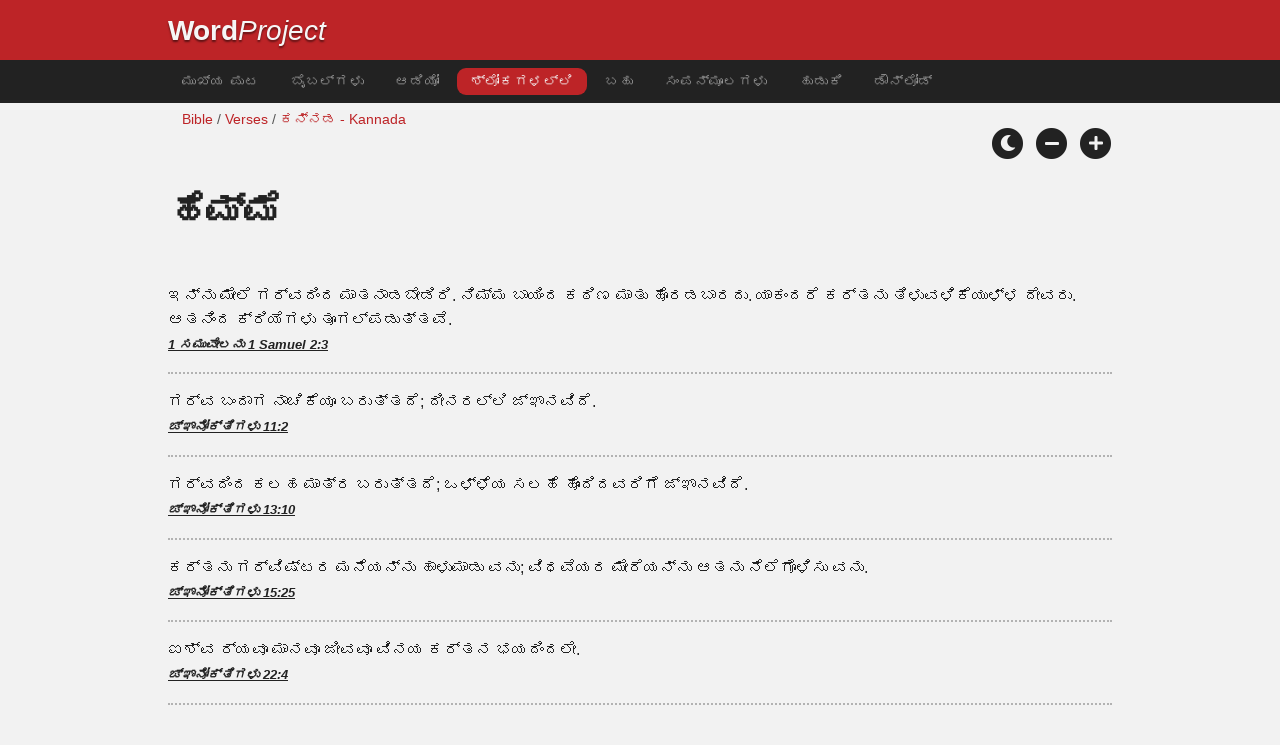

--- FILE ---
content_type: text/html; charset=utf-8
request_url: https://www.wordproject.org/bibles/verses/kannada/33_pride.htm
body_size: 5635
content:
<!doctype html>
<html lang="kn" color-mode="light">
<head>
<meta http-equiv="Content-Type" content="text/html; charset=UTF-8" />
<title>ಹೆಮ್ಮೆ - Pride</title>
<meta name="description" content="ಹೆಮ್ಮೆ - Pride - ವಿವಿಧ ವಿಷಯಗಳ ಮೇಲೆ ವರ್ಸಸ್ - ಒಂದು ವಿಷಯವನ್ನು ಆಯ್ಕೆ" />
<meta name="keywords" content="ವರ್ಸಸ್, ಬೈಬಲ್, ದೇವರು, ಜೀಸಸ್, ವಿಷಯಗಳು, ಪ್ರಾಮಾಣಿಕತೆ, ಭಯ, ಪ್ರೀತಿ, ಆರಾಮ, ಯಾತನೆ, ಗರ್ಭಪಾತ, ಕಾನೂನು ಸಮಸ್ಯೆಗಳು, ಬುದ್ಧಿವಂತಿಕೆ, forgiveness, ಚಿಕಿತ್ಸೆ, ಸಂತೋಷ, ನಂಬಿಕೆ, ಹೊಗಳಿಕೆ, ಮೋಕ್ಷ" />
<link rel="shortcut icon" href="../../../favicon.ico?v=2" type="image/x-icon" />
<link href="../../../apple-touch-icon.png" rel="apple-touch-icon" />
<meta name="robots" content="index, follow">
<!-- Mobile viewport optimisation -->
<meta name="viewport" content="width=device-width, initial-scale=1.0" />
<!-- CSS -->
    <link rel="prefetch" href="../../_new_assets/webfonts/Cabin.ttf">
    <link rel="stylesheet" type="text/css" href="../../_new_assets/css/css_index.css" />
    <!-- End CSS -->
    <!-- Scripts -->
    <script type="text/javascript" src="../../_new_assets/js/jquery-1.9.1.min.js"></script>
    <script type="text/javascript" src="../../_new_assets/js/jquery.dropotron.min.js"></script>
    <script type="text/javascript" src="../../_new_assets/js/skel.min.js"></script>
    <script type="text/javascript" src="../../_new_assets/js/skel-viewport.min.js"></script>
    <script type="text/javascript" src="../../_new_assets/js/util.js"></script>
    <script type="text/javascript" src="../../_new_assets/js/main.js"></script>
    <script type="text/javascript" src="../../_new_assets/js/displayoptions.js" defer></script>
    <!-- End Scripts -->
    <!-- Additional Scripts -->
    <script type="text/javascript" src="../../_new_assets/js/soundmanager2.js"></script>
    <script type="text/javascript" src="../../_new_assets/js/jquery.waypoints.js"></script>
    <script type="text/javascript" src="../../_new_assets/js/bar-ui.js"></script>
    <script type="text/javascript" src="../../_new_assets/js/sticky.js" defer></script>
    <script type="text/javascript" src="../../_new_assets/js/script.js" defer></script>
    <!-- End Additional Scripts -->
<script>
<!-- Begin
function popup(URL) {day = new Date();id = day.getTime();
eval("page" + id + " = window.open(URL, '" + id + "', 'toolbar=1,scrollbars=1,location=1,statusbar=1,menubar=1,resizable=1,width=1000,height=500,left = 25,top = 25');");
}// End -->
</script>
<!-- google analytics -->
<!-- Google tag (gtag.js) -->
<script async src="https://www.googletagmanager.com/gtag/js?id=G-F4EKTRQ54P"></script>
<script>
  window.dataLayer = window.dataLayer || [];
  function gtag(){dataLayer.push(arguments);}
  gtag('js', new Date());

  gtag('config', 'G-F4EKTRQ54P');
</script>
<!--email-->
 <script>
        function emailCurrentPage(){
            window.location.href="mailto:?subject="+document.title+"&body="+escape(window.location.href);
        }
    </script>
<!--/email-->	
</head>
<body>
<a name="mytop" id="mytop"></a>
<header class="ym-noprint">
<div class="ym-wrapper">
<div class="ym-wbox">
<span class="wp"><strong><a class="wplink" href="../../../index.htm">Word</a></strong><a class="wplink" href="../../../index.htm"><em>Project</em></a></span>
</div>
</div>
</header>
<nav id="nav">
<div class="ym-wrapper">
<div class="ym-hlist">
<ul>
<li><a title="Home" href="../../../index.htm" target="_top">ಮುಖ್ಯ ಪುಟ</a></li>
<li><a title="Bibles" href="../../index.htm" target="_top">ಬೈಬಲ್ಗಳು</a></li>
<li><a title="Audio Bible" href="../../audio/24_kannada/index.htm" target="_top">ಆಡಿಯೋ</a></li>
<li><a class="selected" href="../../verses/index.htm" target="_top">ಶ್ಲೋಕಗಳಲ್ಲಿ</a></li>
<li><a title="Parallel Bibles" href="../../parallel/index.htm" target="_top">ಬಹು</a></li>
<li><a title="Resourcces" href="../../resources/index.htm" target="_top">ಸಂಪನ್ಮೂಲಗಳು</a></li>
<li><a title="Search" href="../../kn/search.html" target="_top">ಹುಡುಕಿ</a></li>
<li><a title="Download this Bible [language]" href="../../../download/bibles/index.htm" target="_top">ಡೌನ್ಲೋಡ್</a></li>
</ul>
</div>
</div>
</nav>
<div class="ym-wrapper ym-noprint">
<div class="ym-wbox">
<!--breadcrumbs-->
<div class=" ym-grid">
<div class="ym-g62 ym-gl breadCrumbs"> <a href="../../../bibles/kn/index.htm">Bible</a> / <a href="../index.htm">Verses</a> / <a href="../kannada/index.htm">ಕನ್ನಡ - Kannada</a> </div>
</div>
<!-- Display Options -->
            <div class="ym-noprint shareright">
                <span class="fa-stack color-mode__btn light--hidden"> <a title="Light mode"><i class="fas fa-circle fa-stack-2x"></i> <i class="fas fa-sun fa-stack-1x"></i> </a> </span>
                <span class="fa-stack color-mode__btn dark--hidden"> <a title="Dark mode"><i class="fas fa-circle fa-stack-2x"></i> <i class="fas fa-moon fa-stack-1x"></i> </a> </span>
                <span class="fa-stack text-decrease"> <a title="Decrease font size"><i class="fas fa-circle fa-stack-2x"></i> <i class="fas fa-minus fa-stack-1x"></i> </a> </span>
                <span class="fa-stack text-increase"> <a title="Increase font size"><i class="fas fa-circle fa-stack-2x"></i> <i class="fas fa-plus fa-stack-1x"></i> </a> </span>
            </div>
            <!-- End of Display Options  -->
</div>
</div>
<div id="main" class="ym-clearfix" role="main">
<div class="ym-wrapper">
<div class="ym-wbox">
<!--div class="textOptions"-->
<div class="textHeader">
<h1>ಹೆಮ್ಮೆ </h1>
</div>
<!--Nav left right-->
<div id="fadeout" class="fadeout">
                    <a class="bible-nav-button nav-right chapter-nav right-1" href="34_separation.htm" title="Separation" data-vars-event-category="Bible Chapter" data-vars-event-action="Next"
                        data-vars-event-label="nextChapter"><i class="fas fa-chevron-right"></i></a>

<a class="bible-nav-button nav-left chapter-nav left-1" href="32_vice.htm" title="Vice" data-vars-event-category="Bible Chapter" data-vars-event-action="Previous"  data-vars-event-label="previousChapter"><i
                            class="fas fa-chevron-left"></i></a>
                </div>
<!--/Nav left right-->
<!--audio-->
<div id="0" class="textAudio ym-noprint"><!--
<div class="sm2-bar-ui compact full-width flat">
<div class="bd sm2-main-controls">
<div class="sm2-inline-texture"></div>
<div class="sm2-inline-gradient"></div>
<div class="sm2-inline-element sm2-button-element">
<div class="sm2-button-bd">
<a href="#play" class="sm2-inline-button play-pause">Play / pause</a>
</div>
</div>
<div class="sm2-inline-element sm2-inline-status">
<div class="sm2-playlist">
<div class="sm2-playlist-target">
<!-- playlist <div class="versesdeco">
<ul id="maintab" class="shadetabs">



</div>
</div>
<div class="sm2-progress">
<div class="sm2-row">
<div class="sm2-inline-time">0:00</div>
<div class="sm2-progress-bd">
<div class="sm2-progress-track">
<div class="sm2-progress-bar"></div>
<div class="sm2-progress-ball"><div class="icon-overlay"></div></div>
</div>
</div>
<div class="sm2-inline-duration">0:00</div>
</div>
</div>
</div>
<div class="sm2-inline-element sm2-button-element sm2-volume">
<div class="sm2-button-bd">
<span class="sm2-inline-button sm2-volume-control volume-shade"></span>
<a href="#volume" class="sm2-inline-button sm2-volume-control">volume</a>
</div>
</div>
<div class="sm2-inline-element sm2-button-element">
<div class="sm2-button-bd">
<a href="http://wpa.wordproject.com/bibles/app/audio/24/99/33_verse_24.mp3" target="_blank" title="Right Click and select Save As to Download" class="sm2-inline-button download sm2-exclude"></a>
</div>
</div>
</div>
<div class="bd sm2-playlist-drawer sm2-element">
<div class="sm2-inline-texture">
<div class="sm2-box-shadow"></div>
</div>

<div class="sm2-playlist-wrapper">
<ul class="sm2-playlist-bd">
<li><a href="http://wpa.wordproject.com/bibles/app/audio/24/99/33_verse_24.mp3" target="_blank">Pride - verse selection </a></li>
</ul>
</div>
</div>
</div>
</div>
</div>
<!--end audio-->
</div>
<br />
<!--verses-->
<div class="textOptions"> 
<div class="textBody" id="textBody">
<ul id="maintab" class="shadetabs">
<li>ಇನ್ನು ಮೇಲೆ ಗರ್ವದಿಂದ ಮಾತನಾಡಬೇಡಿರಿ. ನಿಮ್ಮ ಬಾಯಿಂದ ಕಠಿಣ ಮಾತು ಹೊರಡಬಾರದು. ಯಾಕಂದರೆ ಕರ್ತನು ತಿಳುವಳಿಕೆಯುಳ್ಳ ದೇವರು. ಆತನಿಂದ ಕ್ರಿಯೆಗಳು ತೂಗಲ್ಪಡುತ್ತವೆ. 
<br /><span class="verselink">
<a title="opens new window" href="javascript:popup('../../kn/09/2.htm#3')">1 ಸಮುವೇಲನು  1 Samuel 2:3</a></span></li><li>
<!--v-->
ಗರ್ವ ಬಂದಾಗ ನಾಚಿಕೆಯೂ ಬರುತ್ತದೆ; ದೀನರಲ್ಲಿ ಜ್ಞಾನವಿದೆ. 
<br /><span class="verselink">
<a title="opens new window" href="javascript:popup('../../kn/20/11.htm#2')">ಙ್ಞಾನೋಕ್ತಿಗಳು 11:2</a></span></li><li>
<!--v-->
ಗರ್ವದಿಂದ ಕಲಹ ಮಾತ್ರ ಬರುತ್ತದೆ; ಒಳ್ಳೆಯ ಸಲಹೆ ಹೊಂದಿದವರಿಗೆ ಜ್ಞಾನವಿದೆ. 
<br /><span class="verselink">
<a title="opens new window" href="javascript:popup('../../kn/20/13.htm#10')">ಙ್ಞಾನೋಕ್ತಿಗಳು 13:10</a></span></li><li>
<!--v-->
ಕರ್ತನು ಗರ್ವಿಷ್ಟರ ಮನೆಯನ್ನು ಹಾಳುಮಾಡು ವನು; ವಿಧವೆಯರ ಮೇರೆಯನ್ನು ಆತನು ನೆಲೆಗೊಳಿಸು ವನು. 
<br /><span class="verselink">
<a title="opens new window" href="javascript:popup('../../kn/20/15.htm#25')">ಙ್ಞಾನೋಕ್ತಿಗಳು 15:25</a></span></li><li>
<!--v-->
ಐಶ್ವ ರ್ಯವೂ ಮಾನವೂ ಜೀವವೂ ವಿನಯ ಕರ್ತನ ಭಯದಿಂದಲೇ. 
<br /><span class="verselink">
<a title="opens new window" href="javascript:popup('../../kn/20/22.htm#4')">ಙ್ಞಾನೋಕ್ತಿಗಳು 22:4</a></span></li><li>
<!--v-->
ಮನುಷ್ಯನ ಗರ್ವವು ತನ್ನನ್ನು ಹೀನಸ್ಥಿತಿಗೆ ತರುವದು; ಆತ್ಮದಲ್ಲಿ ದೀನರಾಗಿರುವವರು ಸನ್ಮಾನಹೊಂದುವರು. 
<br /><span class="verselink">
<a title="opens new window" href="javascript:popup('../../kn/20/29.htm#23')">ಙ್ಞಾನೋಕ್ತಿಗಳು 29:23</a></span></li><li>
<!--v-->
ಆದಕಾರಣ ನಿಂತಿದ್ದೇನೆಂದು ನೆನಸುವವನು ಬೀಳ ದಂತೆ ಎಚ್ಚರಿಕೆಯಾಗಿರಲಿ. 
<br /><span class="verselink">
<a title="opens new window" href="javascript:popup('../../kn/46/10.htm#12')">1 ಕೊರಿಂಥದವರಿಗೆ ं  1 Corinthians 10:12</a></span></li><li>
<!--v-->
ಕರ್ತನ ಮುಂದೆ ನಿಮ್ಮನ್ನು ತಗ್ಗಿಸಿ ಕೊಳ್ಳಿರಿ; ಆಗಲಾತನು ನಿಮ್ಮನ್ನು ಮೇಲಕ್ಕೆತ್ತುವನು.
<br /><span class="verselink">
<a title="opens new window" href="javascript:popup('../../kn/59/4.htm#10')">ಯಾಕೋಬನು 4:10</a></span></li><li>
<!--v-->
ಯಾವನು ತನ್ನನ್ನು ತಾನೇ ಹೆಚ್ಚಿಸಿಕೊಳ್ಳು ತ್ತಾನೋ ಅವನು ತಗ್ಗಿಸಲ್ಪಡುವನು ಮತ್ತು ತನ್ನನ್ನು ತಗ್ಗಿಸಿಕೊಳ್ಳುವವನು ಹೆಚ್ಚಿಸಲ್ಪಡುವನು ಅಂದನು. 
<br /><span class="verselink">
<a title="opens new window" href="javascript:popup('../../kn/42/14.htm#11')">ಲೂಕನು 14:11</a></span></li><li>
<!--v-->
ಆದರೆ ಆತ್ಮನ ಫಲವೇನಂದರೆ--ಪ್ರೀತಿ ಸಂತೋಷ ಸಮಾಧಾನ ದೀರ್ಘಶಾಂತಿ ವಿನಯ ಸದ್ಗುಣ ನಂಬಿಕೆ   ಸಾತ್ವಿಕತ್ವ ಮಿತವ್ಯಯ ಇಂಥ ವುಗಳೇ; ಇಂಥವುಗಳಿಗೆ ವಿರೋಧವಾಗಿ ನ್ಯಾಯ ಪ್ರಮಾಣವಿಲ್ಲ. 
<br /><span class="verselink">
<a title="opens new window" href="javascript:popup('../../kn/48/5.htm#22')">ಗಲಾತ್ಯದವರಿಗೆ 5:22, 23</a></span></li><li>
<!--v-->
ಕಲಹದಿಂದಾಗಲಿ ಒಣ ಹೆಮ್ಮೆಯಿಂದಾಗಲಿ ಯಾವ ದನ್ನೂ ಮಾಡದೆ ಪ್ರತಿಯೊಬ್ಬನು ದೀನ ಮನಸ್ಸಿನಿಂದ ಬೇರೆಯವರನ್ನು ತನಗಿಂತಲೂ ಶ್ರೇಷ್ಠರೆಂದು ಎಣಿಸಲಿ.   ಪ್ರತಿಯೊಬ್ಬನು ಸ್ವಹಿತವನ್ನು ಮಾತ್ರ ನೋಡದೆ ಪರಹಿತವನ್ನು ಸಹ ನೋಡಲಿ.   ಕ್ರಿಸ್ತ ಯೇಸುವಿನಲ್ಲಿದ್ದ ಮನಸ್ಸೇ ನಿಮ್ಮಲ್ಲಿ ಇರಲಿ. 
<br /><span class="verselink">
<a title="opens new window" href="javascript:popup('../../kn/50/2.htm#3')">ಫಿಲಿಪ್ಪಿಯವರಿಗೆ 2:3-5</a></span></li><li>
<!--v-->
ಹೃದಯದಲ್ಲಿ ಗರ್ವಿಷ್ಠನಾದ ಪ್ರತಿಯೊಬ್ಬನೂ ಕರ್ತನಿಗೆ ಅಸಹ್ಯ. ಕೈಗೆ ಕೈ ಕೊಟ್ಟರೂ ದುಷ್ಟನು ಶಿಕ್ಷಿಸಲ್ಪಡದೆ ಇರುವದಿಲ್ಲ. 
<br /><span class="verselink">
<a title="opens new window" href="javascript:popup('../../kn/20/16.htm#5')">ಙ್ಞಾನೋಕ್ತಿಗಳು 16:5</a></span></li><li>
<!--v-->
ನಾಶನಕ್ಕೆ ಮುಂದಾಗಿ ಗರ್ವ ಹೋಗು ತ್ತದೆ; ಬೀಳುವಿಕೆಯ ಮುಂಚೆ ಜಂಬದ ಮನಸ್ಸು. 
<br /><span class="verselink">
<a title="opens new window" href="javascript:popup('../../kn/20/16.htm#18')">ಙ್ಞಾನೋಕ್ತಿಗಳು 16:18</a></span></li><li>
<!--v-->
ನಾಶನಕ್ಕೆ ಮುಂದಾಗಿ ಗರ್ವ ಹೋಗು ತ್ತದೆ; ಬೀಳುವಿಕೆಯ ಮುಂಚೆ ಜಂಬದ ಮನಸ್ಸು. 
<br /><span class="verselink">
<a title="opens new window" href="javascript:popup('../../kn/20/16.htm#25')">ಙ್ಞಾನೋಕ್ತಿಗಳು 16:25</a></span></li><li>
<!--v-->
ನಾಶನಕ್ಕೆ ಮುಂದೆ ಮನುಷ್ಯನ ಹೃದಯವು ಗರ್ವವಾಗಿದೆ; ಸನ್ಮಾನಕ್ಕೆ ಮುಂಚೆ ವಿನಯವಾಗಿದೆ. 
<br /><span class="verselink">
<a title="opens new window" href="javascript:popup('../../kn/20/18.htm#12')">ಙ್ಞಾನೋಕ್ತಿಗಳು 18:12</a></span></li><li>
<!--v-->
ಆತನು ಹೆಚ್ಚಾದ ಕೃಪೆಯನ್ನು ಕೊಡುತ್ತಾನೆ. ಆದದರಿಂದ--ದೇವರು ಅಹಂಕಾರಿಗಳನ್ನು ಎದುರಿಸು ತ್ತಾನೆ, ದೀನರಿಗಾದರೋ ಕೃಪೆಯನ್ನು ಅನುಗ್ರಹಿಸು ತ್ತಾನೆ ಎಂದು ಆತನು ಹೇಳುತ್ತಾನೆ.
<br /><span class="verselink">
<a title="opens new window" href="javascript:popup('../../kn/59/4.htm#6')">ಯಾಕೋಬನು 4:6</a></span></li><li>
<!--v-->
ದೀನರನ್ನು ನ್ಯಾಯ ದಲ್ಲಿ ನಡಿಸಿ ಅವರಿಗೆ ತನ್ನ ಮಾರ್ಗವನ್ನು ಕಲಿಸುವನು. 
<br /><span class="verselink">
<a title="opens new window" href="javascript:popup('../../kn/19/25.htm#9')">ಕೀರ್ತನೆಗಳು 25:9</a></span></li><li>
<!--v-->
ಅದೇ ರೀತಿಯಾಗಿ ಯೌವನಸ್ಥರೇ, ಹಿರಿಯರಿಗೆ ಅಧೀನರಾಗಿರ್ರಿ; ನೀವೆಲ್ಲರೂ ದೀನತೆಯೆಂಬ ವಸ್ತ್ರವನ್ನು ಧರಿಸಿಕೊಂಡು ಒಬ್ಬರಿಗೊಬ್ಬರು ಅಧೀನರಾಗಿರ್ರಿ. ದೇವರು ಅಹಂಕಾರಿಗಳನ್ನು ಎದುರಿಸುತ್ತಾನೆ. ದೀನರಿ ಗಾದರೊ ಕೃಪೆಯನ್ನು ಅನುಗ್ರಹಿಸುತ್ತಾನೆ.   ಹೀಗಿರುವದರಿಂದ ದೇವರ ತ್ರಾಣವುಳ್ಳ ಹಸ್ತದ ಕೆಳಗೆ ನಿಮ್ಮನ್ನು ತಗ್ಗಿಸಿಕೊಳ್ಳಿರಿ; ಆತನು ತಕ್ಕ ಕಾಲದಲ್ಲಿ ನಿಮ್ಮನ್ನು ಮೇಲಕ್ಕೆ ತರುವನು.  ನಿಮ್ಮ ಚಿಂತೆಯನ್ನೆಲ್ಲಾ ಆತನ ಮೇಲೆ ಹಾಕಿರಿ, ಆತನು ನಿಮಗೋಸ್ಕರ ಚಿಂತಿಸುತ್ತಾನೆ. 
<br /><span class="verselink">
<a title="opens new window" href="javascript:popup('../../kn/60/5.htm#5')">1 ಪೇತ್ರನು 5:5-7</a></span></li><li>
<!--v-->
ಅದಕ್ಕೆ ಇಸ್ರಾಯೇಲಿನ ಅರಸನು ಪ್ರತ್ತ್ಯುತ್ತರವಾಗಿ--ನಡುಕಟ್ಟಿಕೊಳ್ಳುವವನು ಬಿಚ್ಚಿ ಹಾಕುವವನ ಹಾಗೆ ಹೊಗಳಿಕೊಳ್ಳದಿರಲಿ ಎಂದು ಹೇಳು ಅಂದನು. 
<br /><span class="verselink">
<a title="opens new window" href="javascript:popup('../../kn/11/20.htm#11')">1 ಅರಸುಗಳು 20:11</a></span></li><li>
<!--v-->
ಇವುಗಳ ನ್ನೆಲ್ಲಾ ನನ್ನ ಕೈ ಉಂಟುಮಾಡಿತು; ಇವುಗಳೆಲ್ಲಾ ಇದ್ದವೆಂದು ಕರ್ತನು ಅನ್ನುತ್ತಾನೆ. ಆದರೆ ಇವನ ಮೇಲೆ ದೃಷ್ಟಿ ಇಡುವೆನು ದೀನನೂ ಜಜ್ಜಿದ ಆತ್ಮವುಳ್ಳ ವನೂ ನನ್ನ ವಾಕ್ಯಕ್ಕೆ ನಡುಗುವವನೂ ಯಾವನೋ ಅವನ ಮೇಲೆಯೂ ದೃಷ್ಟಿ ಇಡುವೆನು. 
<br /><span class="verselink">
<a title="opens new window" href="javascript:popup('../../kn/23/66.htm#2')">ಯೆಶಾಯ 66:2</a></span></li>
</ul>
</div> <!-- /textBody -->
</div><!-- /textOptions -->
<!--end verses-->
</div><!-- /ym-wbox end -->
</div><!-- /ym-wrapper end -->
</div><!-- /main -->
<!--page options-->
<div class="ym-wrapper">
    <div class="ym-wbox">
      <div class="shareright ym-noprint spacingdiv">
        <span class="fa-stack"> <a title="Click to print this page" href="javascript:window.print()"> <i
              class="fas fa-circle fa-stack-2x"></i> <i class="fas fa-print fa-stack-1x"></i> </a> </span>
        <span class="fa-stack"> <a title="Click to share this page via email" href="javascript:emailCurrentPage()"> <i
              class="fas fa-circle fa-stack-2x"></i> <i class="fas fa-envelope fa-stack-1x"></i> </a> </span>
        <span class="fa-stack"> <a title="Go to top of page" href="#top"> <i class="fas fa-circle fa-stack-2x"></i> <i
              class="fas fa-arrow-up fa-stack-1x"></i> </a> </span>
      </div>
    </div>
</div>
<!--/page options-->
<br />
<footer class="ym-noprint">
    <div class="ym-wrapper">
      <div class="ym-wbox">
<p class="alignCenter">Wordproject® is a registered name of the <a href="https://www.abiblica.org/index.html">International Biblical Association</a>, a non-profit organization registered in Macau, China.	</p>
<p class="alignCenter"><a href="https://www.wordproject.org/contact/new/index.htm">Contact</a> | <a href="https://www.wordproject.org/contact/new/disclaim.htm"> Disclaimer</a> |
<a href="https://www.wordproject.org/contact/new/state.htm">Statement of Faith</a> |
<a href="https://www.wordproject.org/contact/new/mstate.htm">Mission</a> |
<a href="https://www.wordproject.org/contact/new/copyrights.htm">Copyrights</a>
                </p>
<!--media-->
   				  
				  <div class="centered spacingdiv">
    <span class="fa-stack"> <a title="Click to share on Facebook" href="https://www.facebook.com/wordproject.org/" target="_blank"> <i class="fab fa-facebook-f fa-stack-1x"></i> </a> </span>

    <span class="fa-stack"> <a title="Follow us on Youtube" href="https://www.youtube.com/@Wordproject-videos/shorts" target="_blank"> <i class="fab fa-youtube fa-stack-1x"></i> </a> </span>
    <span class="fa-stack"> <a title="Download App from Appstore" href="https://apps.apple.com/us/app/wordproject-app/id6670559227" target="_blank"> <i class="fab fa-apple fa-stack-1x"></i> </a> </span>
    <span class="fa-stack"> <a title="Download NEW App from Playstore" href="https://play.google.com/store/apps/details?id=org.wordproject.app&hl=en" target="_blank"> <i class="fab fa-google-play fa-stack-1x"></i> </a> </span>
</div>
				  <!--/media-->
            
            </div>
        </div>
    </footer>
<script defer src="https://static.cloudflareinsights.com/beacon.min.js/vcd15cbe7772f49c399c6a5babf22c1241717689176015" integrity="sha512-ZpsOmlRQV6y907TI0dKBHq9Md29nnaEIPlkf84rnaERnq6zvWvPUqr2ft8M1aS28oN72PdrCzSjY4U6VaAw1EQ==" data-cf-beacon='{"version":"2024.11.0","token":"c819a5c307f74a31accf1a77c1c6a280","server_timing":{"name":{"cfCacheStatus":true,"cfEdge":true,"cfExtPri":true,"cfL4":true,"cfOrigin":true,"cfSpeedBrain":true},"location_startswith":null}}' crossorigin="anonymous"></script>
</body>

</html>
